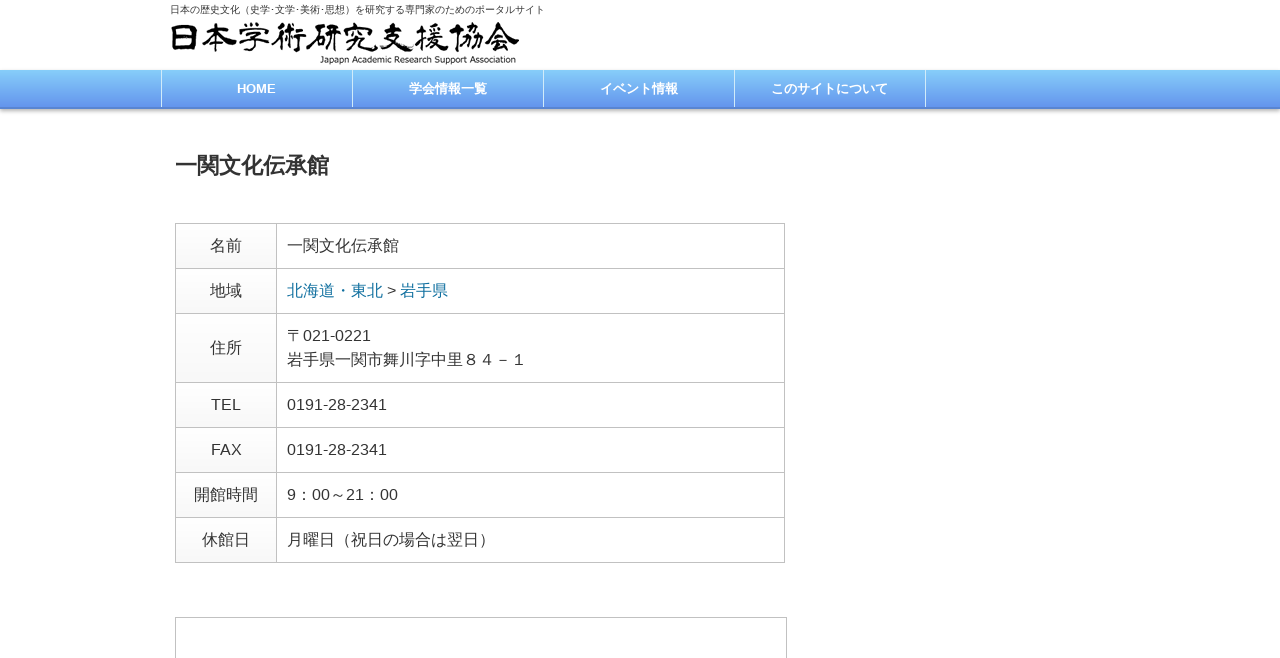

--- FILE ---
content_type: text/html; charset=UTF-8
request_url: https://jarsa.jp/museum/m471/
body_size: 5236
content:
<!DOCTYPE html>
<html lang="ja">
<head>
<meta charset="UTF-8">
<meta name="viewport" content="width=device-width" />
<meta name="format-detection" content="telephone=no">


<link rel="alternate" type="application/rss+xml" title="日本学術研究支援協会 RSS Feed" href="https://jarsa.jp/feed/" />
<link rel="alternate" type="application/atom+xml" title="日本学術研究支援協会 Atom Feed" href="https://jarsa.jp/feed/atom/" /> 
<link rel="pingback" href="https://jarsa.jp/wp/xmlrpc.php" />
<link rel="stylesheet" href="https://jarsa.jp/wp/wp-content/themes/jarsa/style.css?1615022833" type="text/css" />
<link href="https://jarsa.jp/wp/wp-content/themes/jarsa/img/favicon.ico" rel="shortcut icon" />

 

		<!-- All in One SEO 4.5.2.1 - aioseo.com -->
		<title>一関文化伝承館 | 日本学術研究支援協会</title>
		<meta name="robots" content="max-image-preview:large" />
		<link rel="canonical" href="https://jarsa.jp/museum/m471/" />
		<meta name="generator" content="All in One SEO (AIOSEO) 4.5.2.1" />
		<meta property="og:locale" content="ja_JP" />
		<meta property="og:site_name" content="日本学術研究支援協会 | 日本の歴史文化（史学･文学･美術･思想）を研究する専門家のためのポータルサイト" />
		<meta property="og:type" content="article" />
		<meta property="og:title" content="一関文化伝承館 | 日本学術研究支援協会" />
		<meta property="og:url" content="https://jarsa.jp/museum/m471/" />
		<meta property="article:published_time" content="2012-12-31T15:00:00+00:00" />
		<meta property="article:modified_time" content="2017-03-20T08:23:28+00:00" />
		<meta name="twitter:card" content="summary" />
		<meta name="twitter:title" content="一関文化伝承館 | 日本学術研究支援協会" />
		<meta name="google" content="nositelinkssearchbox" />
		<script type="application/ld+json" class="aioseo-schema">
			{"@context":"https:\/\/schema.org","@graph":[{"@type":"BreadcrumbList","@id":"https:\/\/jarsa.jp\/museum\/m471\/#breadcrumblist","itemListElement":[{"@type":"ListItem","@id":"https:\/\/jarsa.jp\/#listItem","position":1,"name":"\u5bb6","item":"https:\/\/jarsa.jp\/","nextItem":"https:\/\/jarsa.jp\/museum\/m471\/#listItem"},{"@type":"ListItem","@id":"https:\/\/jarsa.jp\/museum\/m471\/#listItem","position":2,"name":"\u4e00\u95a2\u6587\u5316\u4f1d\u627f\u9928","previousItem":"https:\/\/jarsa.jp\/#listItem"}]},{"@type":"Organization","@id":"https:\/\/jarsa.jp\/#organization","name":"\u65e5\u672c\u5b66\u8853\u7814\u7a76\u652f\u63f4\u5354\u4f1a\uff0dJARSA\uff08\u30b8\u30e3\u30eb\u30b5\uff09","url":"https:\/\/jarsa.jp\/","logo":{"@type":"ImageObject","url":"https:\/\/jarsa.jp\/wp\/wp-content\/themes\/jarsa\/img\/logo.png","@id":"https:\/\/jarsa.jp\/museum\/m471\/#organizationLogo"},"image":{"@id":"https:\/\/jarsa.jp\/#organizationLogo"}},{"@type":"Person","@id":"https:\/\/jarsa.jp\/author\/kinokey\/#author","url":"https:\/\/jarsa.jp\/author\/kinokey\/","name":"YoK","image":{"@type":"ImageObject","@id":"https:\/\/jarsa.jp\/museum\/m471\/#authorImage","url":"https:\/\/secure.gravatar.com\/avatar\/44065a81a3a7603a04ab6b030461a241?s=96&d=mm&r=g","width":96,"height":96,"caption":"YoK"}},{"@type":"WebPage","@id":"https:\/\/jarsa.jp\/museum\/m471\/#webpage","url":"https:\/\/jarsa.jp\/museum\/m471\/","name":"\u4e00\u95a2\u6587\u5316\u4f1d\u627f\u9928 | \u65e5\u672c\u5b66\u8853\u7814\u7a76\u652f\u63f4\u5354\u4f1a","inLanguage":"ja","isPartOf":{"@id":"https:\/\/jarsa.jp\/#website"},"breadcrumb":{"@id":"https:\/\/jarsa.jp\/museum\/m471\/#breadcrumblist"},"author":{"@id":"https:\/\/jarsa.jp\/author\/kinokey\/#author"},"creator":{"@id":"https:\/\/jarsa.jp\/author\/kinokey\/#author"},"datePublished":"2012-12-31T15:00:00+09:00","dateModified":"2017-03-20T08:23:28+09:00"},{"@type":"WebSite","@id":"https:\/\/jarsa.jp\/#website","url":"https:\/\/jarsa.jp\/","name":"\u65e5\u672c\u5b66\u8853\u7814\u7a76\u652f\u63f4\u5354\u4f1a","description":"\u65e5\u672c\u306e\u6b74\u53f2\u6587\u5316\uff08\u53f2\u5b66\uff65\u6587\u5b66\uff65\u7f8e\u8853\uff65\u601d\u60f3\uff09\u3092\u7814\u7a76\u3059\u308b\u5c02\u9580\u5bb6\u306e\u305f\u3081\u306e\u30dd\u30fc\u30bf\u30eb\u30b5\u30a4\u30c8","inLanguage":"ja","publisher":{"@id":"https:\/\/jarsa.jp\/#organization"}}]}
		</script>
		<!-- All in One SEO -->

<script>
	var ajaxurl = 'https://jarsa.jp/wp/wp-admin/admin-ajax.php';
</script>
<link rel='dns-prefetch' href='//s.w.org' />
<link rel="alternate" type="application/rss+xml" title="日本学術研究支援協会 &raquo; 一関文化伝承館 のコメントのフィード" href="https://jarsa.jp/museum/m471/feed/" />
		<!-- This site uses the Google Analytics by MonsterInsights plugin v8.23.1 - Using Analytics tracking - https://www.monsterinsights.com/ -->
		<!-- Note: MonsterInsights is not currently configured on this site. The site owner needs to authenticate with Google Analytics in the MonsterInsights settings panel. -->
					<!-- No tracking code set -->
				<!-- / Google Analytics by MonsterInsights -->
				<script type="text/javascript">
			window._wpemojiSettings = {"baseUrl":"https:\/\/s.w.org\/images\/core\/emoji\/13.0.1\/72x72\/","ext":".png","svgUrl":"https:\/\/s.w.org\/images\/core\/emoji\/13.0.1\/svg\/","svgExt":".svg","source":{"concatemoji":"https:\/\/jarsa.jp\/wp\/wp-includes\/js\/wp-emoji-release.min.js?ver=5.6.16"}};
			!function(e,a,t){var n,r,o,i=a.createElement("canvas"),p=i.getContext&&i.getContext("2d");function s(e,t){var a=String.fromCharCode;p.clearRect(0,0,i.width,i.height),p.fillText(a.apply(this,e),0,0);e=i.toDataURL();return p.clearRect(0,0,i.width,i.height),p.fillText(a.apply(this,t),0,0),e===i.toDataURL()}function c(e){var t=a.createElement("script");t.src=e,t.defer=t.type="text/javascript",a.getElementsByTagName("head")[0].appendChild(t)}for(o=Array("flag","emoji"),t.supports={everything:!0,everythingExceptFlag:!0},r=0;r<o.length;r++)t.supports[o[r]]=function(e){if(!p||!p.fillText)return!1;switch(p.textBaseline="top",p.font="600 32px Arial",e){case"flag":return s([127987,65039,8205,9895,65039],[127987,65039,8203,9895,65039])?!1:!s([55356,56826,55356,56819],[55356,56826,8203,55356,56819])&&!s([55356,57332,56128,56423,56128,56418,56128,56421,56128,56430,56128,56423,56128,56447],[55356,57332,8203,56128,56423,8203,56128,56418,8203,56128,56421,8203,56128,56430,8203,56128,56423,8203,56128,56447]);case"emoji":return!s([55357,56424,8205,55356,57212],[55357,56424,8203,55356,57212])}return!1}(o[r]),t.supports.everything=t.supports.everything&&t.supports[o[r]],"flag"!==o[r]&&(t.supports.everythingExceptFlag=t.supports.everythingExceptFlag&&t.supports[o[r]]);t.supports.everythingExceptFlag=t.supports.everythingExceptFlag&&!t.supports.flag,t.DOMReady=!1,t.readyCallback=function(){t.DOMReady=!0},t.supports.everything||(n=function(){t.readyCallback()},a.addEventListener?(a.addEventListener("DOMContentLoaded",n,!1),e.addEventListener("load",n,!1)):(e.attachEvent("onload",n),a.attachEvent("onreadystatechange",function(){"complete"===a.readyState&&t.readyCallback()})),(n=t.source||{}).concatemoji?c(n.concatemoji):n.wpemoji&&n.twemoji&&(c(n.twemoji),c(n.wpemoji)))}(window,document,window._wpemojiSettings);
		</script>
		<style type="text/css">
img.wp-smiley,
img.emoji {
	display: inline !important;
	border: none !important;
	box-shadow: none !important;
	height: 1em !important;
	width: 1em !important;
	margin: 0 .07em !important;
	vertical-align: -0.1em !important;
	background: none !important;
	padding: 0 !important;
}
</style>
	<link rel='stylesheet' id='wp-block-library-css'  href='https://jarsa.jp/wp/wp-includes/css/dist/block-library/style.min.css?ver=5.6.16' type='text/css' media='all' />
<link rel='stylesheet' id='contact-form-7-css'  href='https://jarsa.jp/wp/wp-content/plugins/contact-form-7/includes/css/styles.css?ver=5.4.2' type='text/css' media='all' />
<script type='text/javascript' src='https://jarsa.jp/wp/wp-includes/js/jquery/jquery.min.js?ver=3.5.1' id='jquery-core-js'></script>
<script type='text/javascript' src='https://jarsa.jp/wp/wp-includes/js/jquery/jquery-migrate.min.js?ver=3.3.2' id='jquery-migrate-js'></script>
<link rel="https://api.w.org/" href="https://jarsa.jp/wp-json/" /><link rel='shortlink' href='https://jarsa.jp/?p=471' />
<link rel="alternate" type="application/json+oembed" href="https://jarsa.jp/wp-json/oembed/1.0/embed?url=https%3A%2F%2Fjarsa.jp%2Fmuseum%2Fm471%2F" />
<link rel="alternate" type="text/xml+oembed" href="https://jarsa.jp/wp-json/oembed/1.0/embed?url=https%3A%2F%2Fjarsa.jp%2Fmuseum%2Fm471%2F&#038;format=xml" />

<script type="text/javascript" src="https://jarsa.jp/wp/wp-content/themes/jarsa/js/script.js?1600809120"></script>
<script type="text/javascript" src="https://jarsa.jp/wp/wp-content/themes/jarsa/js/colorbox/jquery.colorbox-min.js"></script>
<link rel="stylesheet" href="https://jarsa.jp/wp/wp-content/themes/jarsa/js/colorbox/colorbox.css" type="text/css" />
<!--[if IE 7]>
<link rel="stylesheet" href="https://jarsa.jp/wp/wp-content/themes/jarsa/ie7.css" type="text/css" />
<![endif]-->
<!--[if lt IE 9]>
<script type="text/javascript" src="https://jarsa.jp/wp/wp-content/themes/jarsa/js/html5shiv.js"></script>
<script src="http://css3-mediaqueries-js.googlecode.com/svn/trunk/css3-mediaqueries.js"></script>
<![endif]-->
</head>

<body class="museum-template-default single single-museum postid-471">
<div id="container">
 <header id="header" class="clearfix">
  <div class="inner clearfix">
   <p id="site-description">日本の歴史文化（史学･文学･美術･思想）を研究する専門家のためのポータルサイト</p>
       <div id="logo"><a href="https://jarsa.jp/" title="日本学術研究支援協会"><img src="https://jarsa.jp/wp/wp-content/themes/jarsa/img/logo.png" alt="日本学術研究支援協会－JARSA（ジャルサ）" title="日本学術研究支援協会－JARSA（ジャルサ）"></a></div>
     </div>
  <!-- global menu -->
    <nav id="global-navi" role="navigation">
  <p class="gnavi-icon">MENU</p>
  <div id="gnavi-menu">
   <ul id="menu-main" class="menu"><li id="menu-item-5" class="menu-item menu-item-type-custom menu-item-object-custom menu-item-home menu-item-5"><a href="http://jarsa.jp/">HOME</a></li>
<li id="menu-item-6549" class="menu-item menu-item-type-custom menu-item-object-custom menu-item-6549"><a href="http://jarsa.jp/society/">学会情報一覧</a></li>
<li id="menu-item-6533" class="menu-item menu-item-type-taxonomy menu-item-object-category menu-item-6533"><a href="https://jarsa.jp/category/event/">イベント情報</a></li>
<li id="menu-item-33" class="menu-item menu-item-type-post_type menu-item-object-page menu-item-33"><a href="https://jarsa.jp/about/">このサイトについて</a></li>
</ul>  </div></nav>
  
 </header>

 <div id="contents" class="clearfix">
<div id="main-col">
  <article class="post clearfix">
  <h1 class="page-title">一関文化伝承館</h1>
  
  
  <table id="museum-prof" summary="基本情報">
   <tr><th>名前</th><td>一関文化伝承館      </td></tr>
   <tr><th>地域</th><td>
   <a href="https://jarsa.jp/museum/area/ma02/" title="この地域の博物館一覧を見る">北海道・東北</a> &gt; <a href="https://jarsa.jp/museum/area/mpref03/" title="この地域の博物館一覧を見る">岩手県</a>   </td></tr>
   <tr><th>住所</th><td>〒021-0221<br />岩手県一関市舞川字中里８４－１</td></tr>
   <tr><th>TEL</th><td>0191-28-2341</td></tr>   <tr><th>FAX</th><td>0191-28-2341</td></tr>      <tr><th>開館時間</th><td>9：00～21：00</td></tr>   <tr><th>休館日</th><td>月曜日（祝日の場合は翌日）</td></tr>     </table>

      <div class="gmap"><iframe width="100%" height="250" frameborder="0" scrolling="no" marginheight="0" marginwidth="0" src="https://maps.google.co.jp/maps?output=embed&q=岩手県一関市舞川字中里８４－１&z=15&output=embed&iwloc=J&t=m"></iframe></div>
   
   </article>
 
 
 <div class="page-navi clearfix">
<p class="back"><a href="https://jarsa.jp/">トップページに戻る</a></p>
</div>
</div><!-- END #main_col -->

<div id="side-col">
</div> </div><!-- END #contents -->

<div id="page-top"><a href="#header">PageTop</a></div>

<footer id="footer">
 
 <div id="footer-bottom" class="clearfix">
  <div class="inner">
   <div id="footer-logo"><a href="https://jarsa.jp">日本学術研究支援協会<br /><span>－JARSA（ジャルサ）</span></a>
   </div>

      <div class="footer-menu clearfix">
    <ul id="menu-footer" class="menu"><li id="menu-item-6535" class="menu-item menu-item-type-post_type menu-item-object-page menu-item-6535"><a href="https://jarsa.jp/tosociety/">学術団体･研究機関様へ</a></li>
<li id="menu-item-6534" class="menu-item menu-item-type-post_type menu-item-object-page menu-item-6534"><a href="https://jarsa.jp/tocorp/">企業様･各種団体･個人様へ</a></li>
<li id="menu-item-8433" class="menu-item menu-item-type-post_type menu-item-object-page menu-item-8433"><a href="https://jarsa.jp/contact/">お問い合わせ</a></li>
</ul>   </div>
     </div>
 </div><!-- END #footer-bottom -->

 <div id="copyright" class="clearfix">
  <p>Copyright &copy;&nbsp;<a href="https://jarsa.jp/">JARSA</a> All Rights Reserved.</p>
   </div>
</footer>

</div>
<script type='text/javascript' src='https://jarsa.jp/wp/wp-includes/js/comment-reply.min.js?ver=5.6.16' id='comment-reply-js'></script>
<script type='text/javascript' src='https://jarsa.jp/wp/wp-includes/js/dist/vendor/wp-polyfill.min.js?ver=7.4.4' id='wp-polyfill-js'></script>
<script type='text/javascript' id='wp-polyfill-js-after'>
( 'fetch' in window ) || document.write( '<script src="https://jarsa.jp/wp/wp-includes/js/dist/vendor/wp-polyfill-fetch.min.js?ver=3.0.0"></scr' + 'ipt>' );( document.contains ) || document.write( '<script src="https://jarsa.jp/wp/wp-includes/js/dist/vendor/wp-polyfill-node-contains.min.js?ver=3.42.0"></scr' + 'ipt>' );( window.DOMRect ) || document.write( '<script src="https://jarsa.jp/wp/wp-includes/js/dist/vendor/wp-polyfill-dom-rect.min.js?ver=3.42.0"></scr' + 'ipt>' );( window.URL && window.URL.prototype && window.URLSearchParams ) || document.write( '<script src="https://jarsa.jp/wp/wp-includes/js/dist/vendor/wp-polyfill-url.min.js?ver=3.6.4"></scr' + 'ipt>' );( window.FormData && window.FormData.prototype.keys ) || document.write( '<script src="https://jarsa.jp/wp/wp-includes/js/dist/vendor/wp-polyfill-formdata.min.js?ver=3.0.12"></scr' + 'ipt>' );( Element.prototype.matches && Element.prototype.closest ) || document.write( '<script src="https://jarsa.jp/wp/wp-includes/js/dist/vendor/wp-polyfill-element-closest.min.js?ver=2.0.2"></scr' + 'ipt>' );
</script>
<script type='text/javascript' id='contact-form-7-js-extra'>
/* <![CDATA[ */
var wpcf7 = {"api":{"root":"https:\/\/jarsa.jp\/wp-json\/","namespace":"contact-form-7\/v1"}};
/* ]]> */
</script>
<script type='text/javascript' src='https://jarsa.jp/wp/wp-content/plugins/contact-form-7/includes/js/index.js?ver=5.4.2' id='contact-form-7-js'></script>
<script type='text/javascript' src='https://jarsa.jp/wp/wp-includes/js/wp-embed.min.js?ver=5.6.16' id='wp-embed-js'></script>
</body>
</html>